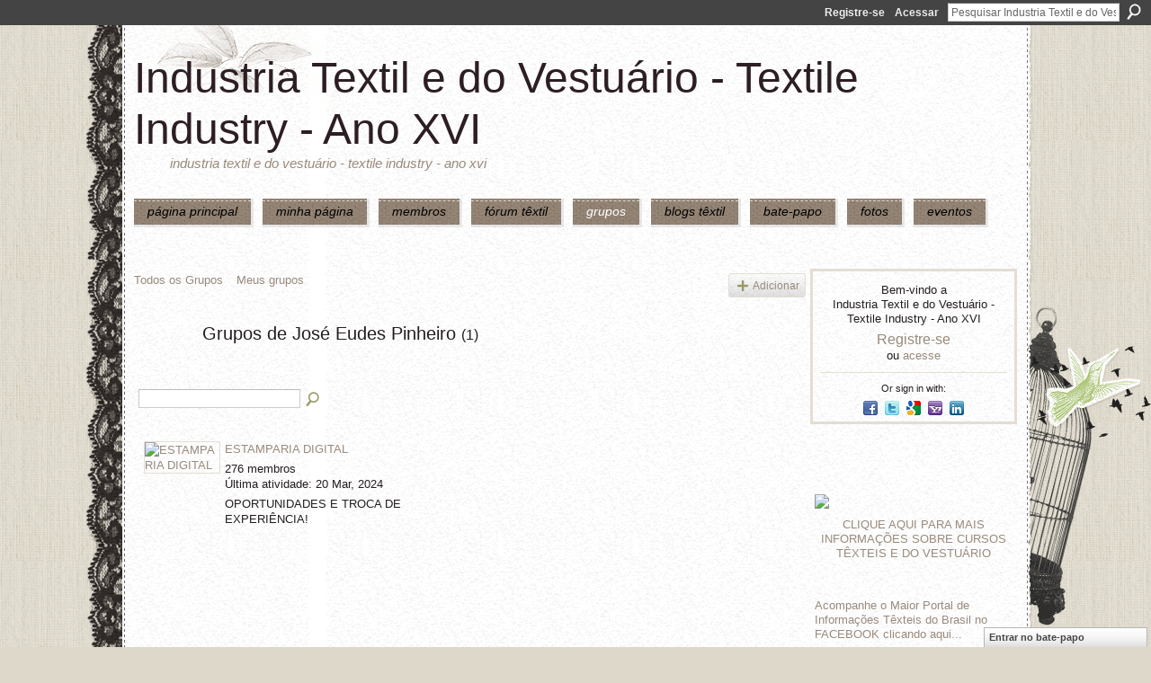

--- FILE ---
content_type: application/x-javascript
request_url: http://static.ning.com/socialnetworkmain/widgets/lib/js/jquery/jquery.jsonp.min.js?xn_version=1071124156
body_size: 1093
content:
(function(n){function ft(){}function ot(n){h=[n]}function t(n,t,i){return n&&n.apply(t.context||t,i)}function s(n){return/\?/.test(n)?"&":"?"}function w(r){function ii(n){pt++||(yt(),vt&&(u[ct]={s:[n]}),ui&&(n=ui.apply(r,[n])),t(dt,r,[n,v,r]),t(ei,r,[r,v]))}function bt(n){pt++||(yt(),vt&&n!=l&&(u[ct]=n),t(gt,r,[r,n]),t(ei,r,[r,n]))}r=n.extend({},p,r);var dt=r.success,gt=r.error,ei=r.complete,ui=r.dataFilter,ri=r.callbackParameter,ni=r.callback,si=r.cache,vt=r.pageCache,oi=r.charset,ct=r.url,lt=r.data,fi=r.timeout,wt,pt=0,yt=ft,ci,hi,ti,w,at,kt;return(y&&y(function(n){n.done(dt).fail(gt),dt=n.resolve,gt=n.reject}).promise(r),r.abort=function(){!pt++&&yt()},t(r.beforeSend,r,[r])===!1||pt)?r:(ct=ct||o,lt=lt?typeof lt=="string"?lt:n.param(lt,r.traditional):o,ct+=lt?s(ct)+lt:o,ri&&(ct+=s(ct)+encodeURIComponent(ri)+"=?"),!si&&!vt&&(ct+=s(ct)+"_"+ +new Date+"="),ct=ct.replace(/=\?(&|$)/,"="+ni+"$1"),vt&&(wt=u[ct])?wt.s?ii(wt.s[0]):bt(wt):(c[ni]=ot,w=n(a)[0],w.id=d+st++,oi&&(w[ht]=oi),b&&b.version()<11.6?(at=n(a)[0]).text="document.getElementById('"+w.id+"')."+f+"()":w[g]=g,et&&(w.htmlFor=w.id,w.event=e),w[rt]=w[f]=w[ut]=function(n){if(!w[tt]||!/i/.test(w[tt])){try{w[e]&&w[e]()}catch(t){}n=h,h=0,n?ii(n[0]):bt(nt)}},w.src=ct,yt=function(){kt&&clearTimeout(kt),w[ut]=w[rt]=w[f]=null,i[it](w),at&&i[it](at)},i[k](w,ti=i.firstChild),at&&i[k](at,ti),kt=fi>0&&setTimeout(function(){bt(l)},fi)),r)}var g="async",ht="charset",o="",nt="error",k="insertBefore",d="_jqjsp",r="on",e=r+"click",f=r+nt,rt=r+"load",ut=r+"readystatechange",tt="readyState",it="removeChild",a="<script>",v="success",l="timeout",c=window,y=n.Deferred,i=n("head")[0]||document.documentElement,u={},st=0,h,p={callback:d,url:location.href},b=c.opera,et=!!n("<div>").html("<!--[if IE]><i><![endif]-->").find("i").length;w.setup=function(t){n.extend(p,t)},n.jsonp=w})(x$);